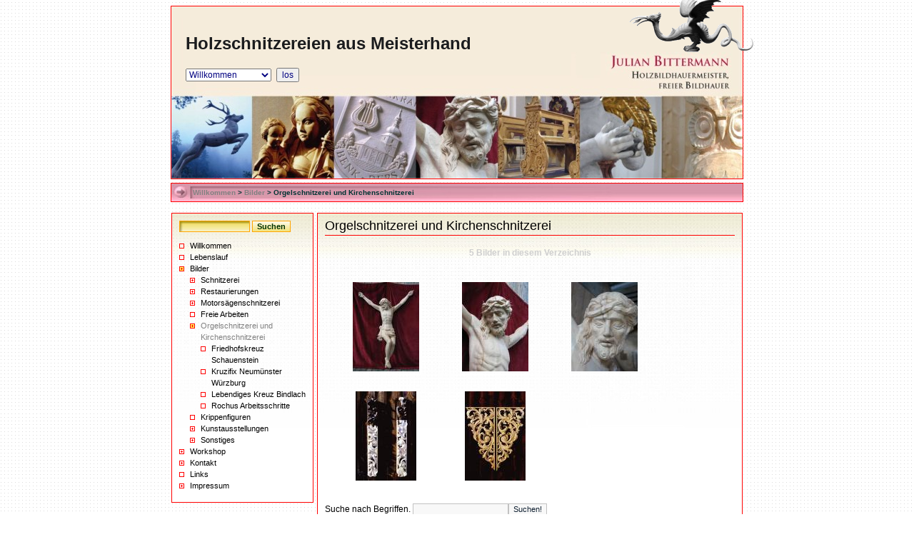

--- FILE ---
content_type: text/html
request_url: http://www.holzbildhauerei-bittermann.de/index-Bilder_Orgelschnitzerei_und_Kirchenschnitzerei.html
body_size: 4514
content:
<!DOCTYPE HTML PUBLIC "-//W3C//DTD HTML 4.0 Transitional//EN" "http://www.w3.org/TR/REC-html40/loose.dtd">
<html>
<head>
<title>Holzbildhauerei und Holzschnitzereien aus Meisterhand - Orgelschnitzerei und Kirchenschnitzerei</title><meta name="keywords" content="Holzschnitzerei, Holzbildhauer, Holzbildhauerei, Bittermann, Bayreuth, Motors&auml;gearbeiten, Restaurierungen, Altarfiguren, Kanzelfiguren, Ornamente Krippenfiguren, Skulpturen, Schnitzerei, Holzfiguren, Vereinschild Tafel f&uuml;r Festumzug Sch&uuml;tzenverein Untersteinach Umzugstafel Vereinstafel, Sch&uuml;tzenscheibe/Sch&uuml;tzenk&ouml;nig/Lindenholz, Handgeschnitzt, Kulmbach,  Drachen, St&uuml;tzpfeiler ,G&ouml;smes, Walberngr&uuml;n, Hochfrankenspiele, Zimmerei Witzgall Motors&auml;genschnitzerei, B&auml;r, Motors&auml;genschnitzerei/Waldtag/Forstbetrieb Bayreuth,Kauz, Sandstein, GartenskulpturSandsteinkauz, Kreuzwegstationen, Kreuzweg, Leups, G&ouml;&szlig;weinstein, Wallfahrtsbasilika, Basilika, Engel, Archivbild, Neuanfertigung, Altarrestaurierung, Restaurierung, Kirchenb&auml;nke, Fl&uuml;gel, Gedenktafel, Guttenberg, Marienstatue, Naila, Friedhofskreuz, Schauenstein, Hund, Boxer, Gottesanbeterin, Holzskulptur, Insekt, Drachen/Eremitage/Schneckenberg,/Belvedere/Bayreuth,Gockel, Hahn, Eichenholz ger&auml;uchert, Meisterst&uuml;ck, Kreuz, Gemeindehaus Creu&szlig;en, Creu&szlig;ener Engel, Orgelprospekt, Creu&szlig;en, Sankt Taufstein, Troschenreuth bei Pegnitz, Verbindungswappen, Bayreuth Schleierbretter, Schleierwerk, Firma Vleugels, Orgelbau, St. Ullrich, Dieterskirchen, Montage Hirsch, Issigau, K&ouml;nig David, Bergsteigerausr&uuml;stung, Sicherungsseil, Hirschsrung H&ouml;llental, Frankenwaldverein, 70 Meter &uuml;ber dem Abgrund an markanter Kiefer auf Felsvorsprung">
<meta name="description" content="Holzbildhauerei, Skulpturen, Reliefs, Ornamente und Krippenfiguren nach eigenen Entw&uuml;rfen. Restaurierungen sakraler Schnitzereien wie Altar- und Kanzelfiguren, Ornamentverziehungen und Orgelschnitzereien im Kirchenbereich. Freie Motors&auml;gearbeiten">
<meta http-equiv="content-type" content="text/html;charset=iso-8859-1"><meta name="generator" content="CMSimple 2.8 - www.cmsimple.dk"><link rel="stylesheet" href="templates/butterfly/stylesheet.css" type="text/css"><link rel="stylesheet" type="text/css" href="plugins/pluginloader/css/stylesheet.css"><link rel="stylesheet" href="plugins/advancednews/css/stylesheet.css" type="text/css" /><link rel="stylesheet" href="plugins/asfont/css/stylesheet.css" type="text/css" /><link rel="stylesheet" href="plugins/calendar/css/stylesheet.css" type="text/css" /><link rel="stylesheet" href="plugins/gallery/css/stylesheet.css" type="text/css" /><link rel="stylesheet" href="plugins/jn_menu_select_box/css/stylesheet.css" type="text/css" /><link rel="stylesheet" href="plugins/menumanager/css/stylesheet.css" type="text/css" /><link rel="stylesheet" href="plugins/online/css/stylesheet.css" type="text/css" /><link rel="stylesheet" href="plugins/poll/css/stylesheet.css" type="text/css" /><link rel="stylesheet" href="plugins/sblog/css/stylesheet.css" type="text/css" /><link rel="stylesheet" href="plugins/tell/css/stylesheet.css" type="text/css" /><link rel="stylesheet" href="plugins/templateshift/css/stylesheet.css" type="text/css" /><meta http-equiv="Content-Type" content="text/html; charset=iso-8859-1" />
</head>
<body class="bodystg">
<a name="top"></a>
<div align="center">
  
<!-- Header -->  
<div class="header" id="header" z-index:1"> 
  <div class="sitenamehalter">Holzschnitzereien aus Meisterhand</div>
  <div class="pull">




<form method=POST name="jn_menu_select_box_form" action="">

<select name="jn_menu_select_box_post" size="1"  class="jn_menu_select_box" >

<option value="Willkommen">Willkommen</option>
<option value="Lebenslauf">Lebenslauf</option>
<option value="Bilder">Bilder</option>
<option value="Bilder/Schnitzerei">&nbsp;&nbsp;-&nbsp;Schnitzerei</option>
<option value="Bilder/Schnitzerei/Osnabrücker_Madonna">&nbsp;&nbsp;&nbsp;&nbsp;-&nbsp;Osnabrücker Madonna</option>
<option value="Bilder/Schnitzerei/Bäuerin">&nbsp;&nbsp;&nbsp;&nbsp;-&nbsp;Bäuerin</option>
<option value="Bilder/Schnitzerei/Romanischer_Christus">&nbsp;&nbsp;&nbsp;&nbsp;-&nbsp;Romanischer Christus</option>
<option value="Bilder/Schnitzerei/Relief_Rathaus_Bindlach">&nbsp;&nbsp;&nbsp;&nbsp;-&nbsp;Relief Rathaus Bindlach</option>
<option value="Bilder/Schnitzerei/Zunfttruhe">&nbsp;&nbsp;&nbsp;&nbsp;-&nbsp;Zunfttruhe</option>
<option value="Bilder/Schnitzerei/Umzugstafel%2C_Vereinstafel">&nbsp;&nbsp;&nbsp;&nbsp;-&nbsp;Umzugstafel, Vereinstafel</option>
<option value="Bilder/Schnitzerei/Wallfahrtstafel">&nbsp;&nbsp;&nbsp;&nbsp;-&nbsp;Wallfahrtstafel</option>
<option value="Bilder/Schnitzerei/Familienwappen_Fam._Franz">&nbsp;&nbsp;&nbsp;&nbsp;-&nbsp;Familienwappen Fam. Franz</option>
<option value="Bilder/Schnitzerei/Familienwappen">&nbsp;&nbsp;&nbsp;&nbsp;-&nbsp;Familienwappen</option>
<option value="Bilder/Schnitzerei/Wappen">&nbsp;&nbsp;&nbsp;&nbsp;-&nbsp;Wappen</option>
<option value="Bilder/Schnitzerei/Rokoko_Tischchen_Schloß_Thurn">&nbsp;&nbsp;&nbsp;&nbsp;-&nbsp;Rokoko Tischchen Schloß Thurn</option>
<option value="Bilder/Schnitzerei/Türfüllung_Eichenholz">&nbsp;&nbsp;&nbsp;&nbsp;-&nbsp;Türfüllung Eichenholz</option>
<option value="Bilder/Schnitzerei/Hausspruch_Tiefenthal">&nbsp;&nbsp;&nbsp;&nbsp;-&nbsp;Hausspruch Tiefenthal</option>
<option value="Bilder/Schnitzerei/Türfüllung">&nbsp;&nbsp;&nbsp;&nbsp;-&nbsp;Türfüllung</option>
<option value="Bilder/Schnitzerei/Zierbalken">&nbsp;&nbsp;&nbsp;&nbsp;-&nbsp;Zierbalken</option>
<option value="Bilder/Schnitzerei/Türrosette">&nbsp;&nbsp;&nbsp;&nbsp;-&nbsp;Türrosette</option>
<option value="Bilder/Schnitzerei/Türschild_für_Biker">&nbsp;&nbsp;&nbsp;&nbsp;-&nbsp;Türschild für Biker</option>
<option value="Bilder/Restaurierungen">&nbsp;&nbsp;-&nbsp;Restaurierungen</option>
<option value="Bilder/Restaurierungen/Wallfahrtsbasilika_Gössweinstein_Barocke_Kirchenbänke_Eiche">&nbsp;&nbsp;&nbsp;&nbsp;-&nbsp;Wallfahrtsbasilika Gössweinstein Barocke Kirchenbänke Eiche</option>
<option value="Bilder/Restaurierungen/Gößweinstein_Basilika">&nbsp;&nbsp;&nbsp;&nbsp;-&nbsp;Gößweinstein Basilika</option>
<option value="Bilder/Restaurierungen/Eremitage_Bayreuth_Neues_Schloß">&nbsp;&nbsp;&nbsp;&nbsp;-&nbsp;Eremitage Bayreuth Neues Schloß</option>
<option value="Bilder/Restaurierungen/Stadtkirche_Bayreuth">&nbsp;&nbsp;&nbsp;&nbsp;-&nbsp;Stadtkirche Bayreuth</option>
<option value="Bilder/Restaurierungen/Rokoko_Bilderrahmen">&nbsp;&nbsp;&nbsp;&nbsp;-&nbsp;Rokoko Bilderrahmen</option>
<option value="Bilder/Motorsägenschnitzerei">&nbsp;&nbsp;-&nbsp;Motorsägenschnitzerei</option>
<option value="Bilder/Motorsägenschnitzerei/Biber_Bad_Staffelsein">&nbsp;&nbsp;&nbsp;&nbsp;-&nbsp;Biber Bad Staffelsein</option>
<option value="Bilder/Motorsägenschnitzerei/Bindlacher_Bär">&nbsp;&nbsp;&nbsp;&nbsp;-&nbsp;Bindlacher Bär</option>
<option value="Bilder/Motorsägenschnitzerei/Echse_Neuenkirchen_am_Brand">&nbsp;&nbsp;&nbsp;&nbsp;-&nbsp;Echse Neuenkirchen am Brand</option>
<option value="Bilder/Motorsägenschnitzerei/Eule_Geisfeld">&nbsp;&nbsp;&nbsp;&nbsp;-&nbsp;Eule Geisfeld</option>
<option value="Bilder/Motorsägenschnitzerei/Geist_der_Wahrhaftigkeit">&nbsp;&nbsp;&nbsp;&nbsp;-&nbsp;Geist der Wahrhaftigkeit</option>
<option value="Bilder/Motorsägenschnitzerei/Januskopf_Eckersdorf">&nbsp;&nbsp;&nbsp;&nbsp;-&nbsp;Januskopf Eckersdorf</option>
<option value="Bilder/Motorsägenschnitzerei/Käuze">&nbsp;&nbsp;&nbsp;&nbsp;-&nbsp;Käuze</option>
<option value="Bilder/Motorsägenschnitzerei/Pferde_Tiefenthal">&nbsp;&nbsp;&nbsp;&nbsp;-&nbsp;Pferde Tiefenthal</option>
<option value="Bilder/Motorsägenschnitzerei/Schloss">&nbsp;&nbsp;&nbsp;&nbsp;-&nbsp;Schloss</option>
<option value="Bilder/Motorsägenschnitzerei/Schmetterling">&nbsp;&nbsp;&nbsp;&nbsp;-&nbsp;Schmetterling</option>
<option value="Bilder/Motorsägenschnitzerei/Totempfahl_Reuthaus">&nbsp;&nbsp;&nbsp;&nbsp;-&nbsp;Totempfahl Reuthaus</option>
<option value="Bilder/Motorsägenschnitzerei/Uhu">&nbsp;&nbsp;&nbsp;&nbsp;-&nbsp;Uhu</option>
<option value="Bilder/Motorsägenschnitzerei/Wächter_Kinderhort_Bad_Berneck">&nbsp;&nbsp;&nbsp;&nbsp;-&nbsp;Wächter Kinderhort Bad Berneck</option>
<option value="Bilder/Freie_Arbeiten">&nbsp;&nbsp;-&nbsp;Freie Arbeiten</option>
<option value="Bilder/Orgelschnitzerei_und_Kirchenschnitzerei">&nbsp;&nbsp;-&nbsp;Orgelschnitzerei und Kirchenschnitzerei</option>
<option value="Bilder/Orgelschnitzerei_und_Kirchenschnitzerei/Friedhofskreuz_Schauenstein">&nbsp;&nbsp;&nbsp;&nbsp;-&nbsp;Friedhofskreuz Schauenstein</option>
<option value="Bilder/Orgelschnitzerei_und_Kirchenschnitzerei/Kruzifix_Neumünster_Würzburg">&nbsp;&nbsp;&nbsp;&nbsp;-&nbsp;Kruzifix Neumünster Würzburg</option>
<option value="Bilder/Orgelschnitzerei_und_Kirchenschnitzerei/Lebendiges_Kreuz_Bindlach">&nbsp;&nbsp;&nbsp;&nbsp;-&nbsp;Lebendiges Kreuz Bindlach</option>
<option value="Bilder/Orgelschnitzerei_und_Kirchenschnitzerei/Rochus_Arbeitsschritte">&nbsp;&nbsp;&nbsp;&nbsp;-&nbsp;Rochus Arbeitsschritte</option>
<option value="Bilder/Krippenfiguren">&nbsp;&nbsp;-&nbsp;Krippenfiguren</option>
<option value="Bilder/Kunstausstellungen">&nbsp;&nbsp;-&nbsp;Kunstausstellungen</option>
<option value="Bilder/Kunstausstellungen/03.05.2012_Neue_Materialien_KUNST_UND_TECHNIK_Wolfsbach">&nbsp;&nbsp;&nbsp;&nbsp;-&nbsp;03.05.2012 Neue Materialien KUNST UND TECHNIK Wolfsbach</option>
<option value="Bilder/Sonstiges">&nbsp;&nbsp;-&nbsp;Sonstiges</option>
<option value="Bilder/Sonstiges/Begrüßungstafel_der_Stadt_Bad_Berneck">&nbsp;&nbsp;&nbsp;&nbsp;-&nbsp;Begrüßungstafel der Stadt Bad Berneck</option>
<option value="Bilder/Sonstiges/Werkstattbesuch_von_Hartmut_Koschyk">&nbsp;&nbsp;&nbsp;&nbsp;-&nbsp;Werkstattbesuch von Hartmut Koschyk</option>
<option value="Workshop">Workshop</option>
<option value="Workshop/Totempfahlworkshop">&nbsp;&nbsp;-&nbsp;Totempfahlworkshop</option>
<option value="Workshop/Dorffest_Schlockenau">&nbsp;&nbsp;-&nbsp;Dorffest Schlockenau</option>
<option value="Workshop/Tag_des_Waldes__Stadtfoersterei_Bayreuth">&nbsp;&nbsp;-&nbsp;Tag des Waldes  Stadtfoersterei Bayreuth</option>
<option value="Kontakt">Kontakt</option>
<option value="Kontakt/E-Mail_hier_schreiben">&nbsp;&nbsp;-&nbsp;E-Mail hier schreiben</option>
<option value="Links">Links</option>
<option value="Impressum">Impressum</option>
<option value="Impressum/Haftungsausschluss">&nbsp;&nbsp;-&nbsp;Haftungsausschluss</option>
<option value="Impressum/Datenschutzerklärung">&nbsp;&nbsp;-&nbsp;Datenschutzerklärung</option>


</select>

<input type="submit" name="jn_menu_select_box_submit_post" value="los" class="jn_menu_select_box_submit">

</form>



</div>
  <div id="butterfly" class="butterfly" z-index:2"><img src="images/drache.gif"> 
    
  </div>
</div>
  <!-- Balken -->
<div class="balken"> 
  <div class="location"><a href="index-Willkommen.html">Willkommen</a> &gt; <a href="index-Bilder.html">Bilder</a> &gt; Orgelschnitzerei und Kirchenschnitzerei</div>
</div>
<!-- Menu und Content -->
<div class="hauptseite">
<div class="menuhalter"><div class="tochalter">
      <div class="searchbox"><form action="/" method="post"><div id="searchbox"><input type="text" class="text" name="search" size="12"><input type="hidden" name="function" value="search"> <input type="submit" class="submit" value="Suchen"></div></form></div>
      <ul class="menulevel1"><li class="doc"><a href="index-Willkommen.html">Willkommen</a></li><li class="doc"><a href="index-Lebenslauf.html">Lebenslauf</a></li><li class="sdocs"><a href="index-Bilder.html">Bilder</a><ul class="menulevel2"><li class="docs"><a href="index-Bilder|Schnitzerei.html">Schnitzerei</a></li><li class="docs"><a href="index-Bilder|Restaurierungen.html">Restaurierungen</a></li><li class="docs"><a href="index-Bilder|Motorsägenschnitzerei.html">Motorsägenschnitzerei</a></li><li class="doc"><a href="index-Bilder|Freie_Arbeiten.html">Freie Arbeiten</a></li><li class="sdocs">Orgelschnitzerei und Kirchenschnitzerei<ul class="menulevel3"><li class="doc"><a href="index-Bilder|Orgelschnitzerei_und_Kirchenschnitzerei|Friedhofskreuz_Schauenstein.html">Friedhofskreuz Schauenstein</a></li><li class="doc"><a href="index-Bilder|Orgelschnitzerei_und_Kirchenschnitzerei|Kruzifix_Neumünster_Würzburg.html">Kruzifix Neumünster Würzburg</a></li><li class="doc"><a href="index-Bilder|Orgelschnitzerei_und_Kirchenschnitzerei|Lebendiges_Kreuz_Bindlach.html">Lebendiges Kreuz Bindlach</a></li><li class="doc"><a href="index-Bilder|Orgelschnitzerei_und_Kirchenschnitzerei|Rochus_Arbeitsschritte.html">Rochus Arbeitsschritte</a></li></ul></li><li class="doc"><a href="index-Bilder|Krippenfiguren.html">Krippenfiguren</a></li><li class="docs"><a href="index-Bilder|Kunstausstellungen.html">Kunstausstellungen</a></li><li class="docs"><a href="index-Bilder|Sonstiges.html">Sonstiges</a></li></ul></li><li class="docs"><a href="index-Workshop.html">Workshop</a></li><li class="docs"><a href="index-Kontakt.html">Kontakt</a></li><li class="doc"><a href="index-Links.html">Links</a></li><li class="docs"><a href="index-Impressum.html">Impressum</a></li></ul>
      <div class="options"> 
        <div class="sitemaplinkbg"><a href="index-&sitemap.html">Sitemap</a></div>
        <div class="printlinkbg"><a href="index-Bilder|Orgelschnitzerei_und_Kirchenschnitzerei&print.html">Druckversion</a></div>
        <div><a href="http://www.holzbildhauerei-bittermann.de/?Bilder/Orgelschnitzerei_und_Kirchenschnitzerei&login">Login</a></div><br></br><br></br>
		<div>Letzte &Auml;nderung:<br>03.December.2016</div> 
      </div>
    </div>
  </div>
  <div class="contenthalter"> 
    <div class="contentbox">  <H2>Orgelschnitzerei und Kirchenschnitzerei</H2><BR>
<fieldset class="gallery_fieldset"><legend class="gallery_legend">5 Bilder in diesem Verzeichnis</legend><br><div class="thumbnailitem"><br><a href="index-Bilder|Orgelschnitzerei_und_Kirchenschnitzerei&pic=0&page=0.html" class="thumb"><img src="plugins/gallery/includes/image.php-pic=L3Zhci93d3cvd2ViMTkvaHRtbC9vcmdlbC90aHVtYi90bl9Db3JwdXMtMDI4LmpwZw==&h=125&w=93.jpeg" height="125" width="93" alt="Corpus-028.jpg" class="picture"></a><br><br></div><div class="thumbnailitem"><br><a href="index-Bilder|Orgelschnitzerei_und_Kirchenschnitzerei&pic=1&page=0.html" class="thumb"><img src="plugins/gallery/includes/image.php-pic=L3Zhci93d3cvd2ViMTkvaHRtbC9vcmdlbC90aHVtYi90bl9Db3JwdXMtMDMwLmpwZw==&h=125&w=93.jpeg" height="125" width="93" alt="Corpus-030.jpg" class="picture"></a><br><br></div><div class="thumbnailitem"><br><a href="index-Bilder|Orgelschnitzerei_und_Kirchenschnitzerei&pic=2&page=0.html" class="thumb"><img src="plugins/gallery/includes/image.php-pic=L3Zhci93d3cvd2ViMTkvaHRtbC9vcmdlbC90aHVtYi90bl9Db3JwdXMtRGV0YWlsLTAzNC5qcGc=&h=125&w=93.jpeg" height="125" width="93" alt="Corpus-Detail-034.jpg" class="picture"></a><br><br></div><div class="thumbnailitem"><br><a href="index-Bilder|Orgelschnitzerei_und_Kirchenschnitzerei&pic=3&page=0.html" class="thumb"><img src="plugins/gallery/includes/image.php-pic=L3Zhci93d3cvd2ViMTkvaHRtbC9vcmdlbC90aHVtYi90bl9PcmdlbG9ybmFtZW50LUdhaWJhY2gtU3RhZHQtVm9sa2FjaC1rYXRoLVBmYXJya2lyY2hlLUhlaWxpZy5qcGc=&h=125&w=85.jpeg" height="125" width="85" alt="Orgelornament-Gaibach-Stadt-Volkach-kath-Pfarrkirche-Heilig.jpg" class="picture"></a><br><br></div><div class="thumbnailitem"><br><a href="index-Bilder|Orgelschnitzerei_und_Kirchenschnitzerei&pic=4&page=0.html" class="thumb"><img src="plugins/gallery/includes/image.php-pic=L3Zhci93d3cvd2ViMTkvaHRtbC9vcmdlbC90aHVtYi90bl9TY2hsZWllcmJyZXR0ZXItZGVyLVBhdGVyLVJ1cGVydC1NYXllci1PcmdlbC1pbi1kZXItS29uZ3JlZ3IuanBn&h=125&w=85.jpeg" height="125" width="85" alt="Schleierbretter-der-Pater-Rupert-Mayer-Orgel-in-der-Kongregr.jpg" class="picture"></a><br><br></div></fieldset><form method="post" action="/?Bilder/Orgelschnitzerei_und_Kirchenschnitzerei"><p><input type="hidden" name="action" value="search"></p><p>Suche nach Begriffen. <input type="text" name="search_string" class="gallery_input"><input type="submit" value="Suchen!" class="gallery_submit"></p></form>
    </div>
  </div>
  
<!-- Footer -->
  <div class="footer" align="center">
    <div class="copyrights">© <a href="http://webdesign-computer.de/content_18_Webdesign-Referenzen-aus-Bindlach-bei-Bayreuth.html" target="_blank">www.webdesign-computer.de</a>  &nbsp;&nbsp; Webdesigner aus Bindlach bei Bayreuth</div>
  </div>
 
</div>
</body></html>

--- FILE ---
content_type: text/css
request_url: http://www.holzbildhauerei-bittermann.de/templates/butterfly/stylesheet.css
body_size: 6630
content:
.bodystg {
	background-image: url("css/dotbg.png");
}
H1,H2,H3{
	font-size:18px;
	margin-bottom:3px;
	font-family: Arial, Helvetica, sans-serif;
	padding-top: 0px;
	border-bottom-width: 1px;
	border-bottom-style: solid;
	border-bottom-color: red;
	padding-bottom: 2px;
	margin-top: 2px;
	font-weight: normal;
}
.header {
	background-image: url("../../images/top.jpg");
	border: 1px solid red;
	z-index: 0;
	position: relative;
	height: 241px;
	width: 800px;
}
.butterfly {
	background-repeat: no-repeat;
	left: 640px;
	top: -23px;
	position: absolute;
	width: 177px;
	z-index: 1;
	overflow: visible;
}
.balken {
	height: 25px;
	width: 800px;
	border: 1px solid red;
	background-image: url("../../images/balken.jpg");
	margin-top: 5px;
}
.location {
	font-family: Verdana, Arial, Helvetica, sans-serif;
	font-size: 10px;
	font-weight: bold;
	color: #003333;
	margin-top: 7px;
	text-align: left;
	text-indent: 30px;
}
.menuhalter {
	background-color: #FFFFFF;
	float: left;
	width: 197px;
	border: 1px solid red;
	background-image: url("../../images/content.jpg");
	background-repeat: repeat-x;
	padding-bottom: 5px;
}
.contenthalter {
	width: 594px;
	border: 1px solid red;
	background-color: #FFFFFF;
	background-image: url("../../images/content.jpg");
	background-repeat: repeat-x;
	position: relative;
	z-index: 3;
	float: right;
}
.hauptseite {
	width: 800px;
	margin-top: 15px;
}
.tochalter {
	text-align: left;
	padding-top: 10px;
	padding-left: 10px;
	float: left;
}
.contentbox {
	text-align: left;
	padding-right: 10px;
	padding-bottom: 10px;
	padding-left: 10px;
	padding-top: 5px;
}
.footer {
	height: 20px;
	width: 800px;
	border: 1px solid orange;
	position: static;
	background-image: url("../../images/footer.jpg");
	z-index: 0;
	margin-top: 5px;
	float: right;
	font-family: Verdana, Arial, Helvetica, sans-serif;
	font-size: 10px;
}
.copyrights {
	text-align: right;
	padding-top: 4px;
	padding-right: 5px;
}
.sitenamehalter {
	background-repeat: no-repeat;
	left: 20px;
	top: 38px;
	position: absolute;
	z-index: 1;
	font-family: Geneva, Arial, Helvetica, sans-serif;
	font-size: 18pt;
	color: #1B1C1E;
	font-weight: bold;
}
.pull {
	background-repeat: no-repeat;
	left: 20px;
	top: 78px;
	position: absolute;
	z-index: 1;
	font-family: Geneva, Arial, Helvetica, sans-serif;
	font-size: 18pt;
	color: #1B1C1E;
	font-weight: bold;
}
.options {
	position: absolute;
	z-index: 2;
	margin-top: 25px;
	margin-left: 15px;
	font-family: Verdana, Arial, Helvetica, sans-serif;
	font-size: 10px;
}
.sitemaplinkbg {
	background-image: url("images/sitemap.gif");
	background-repeat: no-repeat;
	text-indent: 32px;
	height: 27px;
	padding-top: 9px;
}
.printlinkbg {
	background-image: url("images/printer.gif");
	background-repeat: no-repeat;
	text-indent: 32px;
	height: 27px;
	padding-top: 9px;
	margin-bottom: 0px;
}
.loginlinkbg {
	height: 27px;
	padding-top: 7px;
	position: absolute;
	z-index: 5;
	top: 118px;
	right: 150px;
	font-family: Verdana, Arial, Helvetica, sans-serif;
	font-size: 11px;
	float: right;
	text-align: right;
}
.searchbox .text {
	background-image: url("css/searchfield.jpg");
	border: 1px solid orange;
	font-family: Arial, Helvetica, sans-serif;
	font-size: 11px;
	font-weight: bold;
	color: #003300;
	padding-left: 4px;
	padding-top: 1px;
}
.searchbox .submit {
	background-image: url("css/search.jpg");
	border: 1px solid orange;
	font-family: Arial, Helvetica, sans-serif;
	font-size: 11px;
	font-weight: bold;
	color: #003300;
}
BODY,TD{font-family:Verdana,Geneva,Arial,Helvetica;font-size:9pt;color:black;}
H4{font-size:12pt;font-weight:normal;margin-bottom:6px;}
ul.menulevel1,ul.menulevel2,ul.menulevel3,ul.sitemaplevel1,ul.sitemaplevel2,ul.sitemaplevel3,ul.submenu,ul.search{padding-left: 0;margin-left: 0;list-style: none;}
form{margin:0;}
IMG{border:0;}
li{line-height:1.5;}
.doc{padding-left: 15px;background-image: url("menu/bfly.gif");background-repeat: no-repeat;}
.docs{padding-left:15px;background-image: url("menu/bflyb.gif");background-repeat:no-repeat;}
.sdoc{padding-left: 15px;background-image: url("menu/bfly2.gif");background-repeat: no-repeat;}
.sdocs{padding-left: 15px;background-image: url("menu/bflyb2.gif");background-repeat: no-repeat;}
a{text-decoration:none;font-weight:bold;}
a:link,a:visited{color:gray;}
a:active,a:hover{color:black;}
.sitename{font-weight:normal;font-size:20pt;}
.menulevel1{font-size:8pt;color:gray;}
.menulevel1 a{font-weight:normal;color:black;}
.menulevel1 a:link,.menulevel1 a:visited{color:black;}
.menulevel1 a:active,.menulevel1 a:hover{color:black;}
.menulevel2{font-size:8pt;color:gray;}
.menulevel2 a{font-weight:normal;color:black;}
.menulevel2 a:link,.menulevel2 a:visited{color:black;}
.menulevel2 a:active,.menulevel2 a:hover{color:black;}
.menulevel3{font-size:8pt;color:gray;}
.menulevel3 a{font-weight:normal;color:black;}
.menulevel3 a:link,.menulevel3 a:visited{color:black;}
.menulevel3 a:active,.menulevel3 a:hover{color:black;}
.sitemaplevel1,.sitemaplevel2,.sitemaplevel3{font-size:9pt;}
.sitemaplevel1 a,.sitemaplevel2 a,.sitemaplevel3 a{font-weight:normal;color:black;}
.sitemaplevel1 a:link,.sitemaplevel2 a:link,.sitemaplevel3 a:link,.sitemaplevel1 a:visited,.sitemaplevel2 a:visited,.sitemaplevel3 a:visited{color:black;}
.sitemaplevel1 a:active,.sitemaplevel2 a:active,.sitemaplevel3 a:active,.sitemaplevel1 a:hover,.sitemaplevel2 a:hover,.sitemaplevel3 a:hover{color:black;}
.submenu{font-size:9pt;}
.submenu a{font-weight:normal;color:black;}
.submenu a:link,.submenu a:visited{color:black;}
.submenu a:active,.submenu a:hover{color:black;}
.search a{font-weight:normal;color:black;}
.search a:link,.search a:visited{color:black;}
.search a:active,.search a:hover{color:black;}
.locator{font-size:8pt;color:white;}
.locator a{font-weight:normal;text-decoration:underline}
.locator a:link,.locator a:visited,.locator a:active,.locator a:hover{color:white;}
.menu{font-weight:bold;font-size:8pt;color:white;}
.menu a{text-decoration:underline;color:white;}
.menu a:link,.menu a:visited,.menu a:active,.menu a:hover{color:white;}
.login{font-weight:bold;font-size:8pt;color:grey;}
.login a,.login a:link,.login a:visited,.login a:active,.login a:hover{color:gray;}
.navigator{font-weight:bold;font-size:10pt;color:white;}
.navigator a:link,.navigator a:visited{color:#c0c0c0;}
.navigator a:active,.navigator a:hover{color:white;}
.edit{font-size:8pt;color:black;background-color:buttonface;}
.edit a:link,.edit a:visited,.edit a:active,.edit a:hover{font-weight:normal;color:black;}
input,select{font-size:8pt;}
textarea{font-family:Verdana,Geneva,Arial,Helvetica;font-size:8pt;background-color:white;width:98%;}


--- FILE ---
content_type: text/css
request_url: http://www.holzbildhauerei-bittermann.de/plugins/advancednews/css/stylesheet.css
body_size: 2945
content:
span.news_date_label
{
	font-weight: bold; color:#075FB9;
	font-family: verdana;
	font-size: 1em;
}
span.news_title_label
{
	font-weight: bold; color:#075FB9;
	font-family: verdana;
	font-size: 1em;
}
span.news_headline_label
{
	font-weight: bold; color:#075FB9;
	font-family: verdana;
	font-size: 1em;
}
.news_headline_field
{
	font-weight: normal;
	font-family: verdana;
	font-size: 1.1em;
}
span.news_story_label
{
	font-weight: bold; color:#075FB9;
	font-family: verdana;
	font-size: 1em;
}
span.news_frontpage_label
{
	font-weight: bold; color:#075FB9;
	font-family: verdana;
	font-size: 1em;
}
span.news_date_field
{
	font-weight: light; color:red;
	font-family: verdana;
	font-size: 0.8em;
}
span.news_title_field
{
	font-weight: light; color:blue;
	font-family: verdana;
	font-size: 0.8em;
}
.news_story_field
{
	font-weight: normal;
	font-family: verdana;
	font-size: 1.1em;
}
span.news_frontpage_field
{
	font-weight: light; color:blue;
	font-family: verdana;
	font-size: 0.8em;
}
.news_table{
	width: 100%;
	table-layout: auto;
}
td.news_table_header{
	background-color: #075FB9;
	color: White;
	font-stretch: normal;
	font-size: 1em;
	font-variant: normal;
	font-weight: bold;
}
.news_table_details{
	border: 1px solid #075FB9;
}
.news_table_line{
	font-size: 1em;
	text-decoration: none;
	padding-bottom: 2px;
	padding-top: 2px;
}
.paging_block{
	width: 100%;
	border: none;
	font-size: 0.8em;
	color: #1144A4;
	display: inline;
}
.db_info{
	float: left;
	margin-left: 0.5em;
	padding-top: 10px;
}
.page_info{
	float: right;
	margin-right: 0.5em;
	padding-top: 10px;
}
.table_paging{
	clear: both;
	text-align: center;
}
.show_news_date{
  font-size: xx-small;
  margin: 0% 0% 0% 5%;
}
.show_news_title{
  font-weight: bolder ;
  font-size: larger;
  padding-bottom: 2px;
  padding-top: 2px;
  background-image: url("../images/news_item_current.gif");
  background-position: left;
  background-repeat: no-repeat;
  padding-left: 15px;
  margin: 0px 0px 0px 0px;
}
.show_news_story{
  font-size: smaller;
  margin: 0% 0% 0% 5%;
  padding-top: 5px;
  padding-right: 0px;
  padding-left: 0px;
  padding-bottom: 0px
}
.show_news_box{
  margin: 10px 0px 0px 0px;
  width:100%%;
}
.tpl_show_news_date{
  font-size: xx-small;
  margin: 0% 0% 0% 5%;
  padding-left: 15px;
  font-weight: lighter;
  font-stretch: narrower;
  font-style: italic
}
.tpl_show_news_title{
  font-weight: bold ;
  font-size: smaller;
  padding-bottom: 2px;
  padding-top: 2px;
  background-image: url("../images/news_item_current.gif");
  background-position: left;
  background-repeat: no-repeat;
  padding-left: 15px;
  margin: 0px 0px 0px 0px;
}
.tpl_show_news_story{
  font-size: smaller;
  margin: 0% 0% 0% 5%;
  padding-top: 5px;
  padding-right: 0px;
  padding-left: 0px;
  padding-bottom: 0px
}
.tpl_show_news_box{
  margin: 10px 0px 0px 0px;
  width:100%%;
}
.admin{
    height:24px;
    background-color: #075FB9;
    color: White;
    display: block;
}

--- FILE ---
content_type: text/css
request_url: http://www.holzbildhauerei-bittermann.de/plugins/menumanager/css/stylesheet.css
body_size: 3097
content:
.submitmenu {
	position:relative;
	width:90px;
	background:url("menumanager/savebutton.png");
	color: #000000;
	margin-top: 7px;
	margin-bottom: 7px;
	padding-top: 3px;
	padding-right: 10px;
	padding-bottom: 3px;
	padding-left: 10px;
	border: 1px solid #666666;
	font-family: Verdana, Arial, Sans-serif;
	font-size: 10px;
}
.hiddenArea {
	display: none;
}
.menu_edit {
	background-image: url("menumanager/menu_edit_background.gif");
}
.headerstyleDel {
	position:relative;
	left:15px;
	top:0px;
	width:90px;
	padding:0px;
	border:0px solid #666666;
	background:#e55555 url("menumanager/deletehs.png");
	float: left;
	color: #FFFFFF;
	font-family: Verdana, Arial, Sans-serif;
	font-size: 10px;
}	
.headerstyle1 {
	position:relative;
	left:0px;
	top:0px;
	width:90px;
	padding:0px;
	border:0px solid #666666;
	background:url("menumanager/ebene1hs.png");
	float: left;
	font-family: Verdana, Arial, Sans-serif;
	font-size: 10px;
}
.headerstyle2 {
	position:relative;
	left:5px;
	top:0px;
	width: 90px;
	padding:0px;
	border:0px solid #666666;
	background:url("menumanager/ebene2hs.png");
	float: left;
	font-family: Verdana, Arial, Sans-serif;
	font-size: 10px;
}
.headerstyle3 {
	position:relative;
	left:10px;
	top:0px;
	width: 90px;
	padding:0px;
	border:0px solid #666666;
	background:url("menumanager/ebene3hs.png");
	float: left;
	font-family: Verdana, Arial, Sans-serif;
	font-size: 10px;
}
#fakeid {
	visibility: hidden;
}	
.liststyle1 {
	position:relative;
	left:0px;
	width:100px;
	padding:3px;
	border:1px solid #666666;
	background:url("menumanager/ebene1.png") no-repeat;
	text-indent: 20px;
	white-space: nowrap;
	overflow: auto;
	z-index: 1000;
	font-family: Verdana, Arial, Sans-serif;
	font-size: 10px;
}
.liststyle2 {
	position:relative;
	left:95px;
	width:170px;
	padding:3px;
	border:1px solid #666666;
	background:url("menumanager/ebene2.png") no-repeat;
	text-indent: 20px;
	font-family: Verdana, Arial, Sans-serif;
	font-size: 10px;
}
.liststyle3 {
	position:relative;
	left:190px;
	width:170px;
	padding:3px;
	border:1px solid #666666;
	background:url("menumanager/ebene3.png") no-repeat;
	text-indent: 20px;
	font-family: Verdana, Arial, Sans-serif;
	font-size: 10px;
}
.liststyleNew {
 
  	position:relative;
  	left:0px;
  	width:170px;
  	padding:3px;
  	border:1px solid #666666;
  	background:#eeeeee url("menumanager/newpage.png");
	font-family: Verdana, Arial, Sans-serif;
	font-size: 10px;
}
.liststyleDelete {
	position:relative;
	left:400px;
	top:50px;
	width:170px;
	padding:3px;
	border:1px solid #666666;
	background:#e55555 url("menumanager/delstyle.png");
	text-indent: 20px;
	color: #FFFFFF;
}
.groupstyle1 {
	position:relative;
	left:0px;
	background-image: url("menumanager/menu_edit_background.gif");
}
#popwarn {
	font-size: 14px;
	font-weight: bold;
	visibility: hidden;
	padding: 60px;
	font-family: Arial, Helvetica, sans-serif;
	color: #FFFFFF;
	background-color: #FF0000;
	position: absolute;
	z-index: 9999;
	left: 10px;
	top: 10px;
	background-image: url("menumanager/stoppuhr.png");
	border: 1px solid #000000;
}
.liststyle1ex {
	color: #FFFFFF;
}

--- FILE ---
content_type: text/css
request_url: http://www.holzbildhauerei-bittermann.de/plugins/poll/css/stylesheet.css
body_size: 64
content:
.radio_b{cursor: hand; border:0;background-color: transparent;}


--- FILE ---
content_type: text/css
request_url: http://www.holzbildhauerei-bittermann.de/plugins/tell/css/stylesheet.css
body_size: 467
content:
textarea { clear: both;  font-family: verdana, helvetica, sans-serif; font-size: 0.98em }
.resend, .resend a { font-size: 13px; text-align: center; color: #DCE9F6; font-weight: bold }
.credit      { font-size: 9px; text-align: center }
.sentmsg     { color: #0000FF; font-size: 13px }
.error       { color: #FF0000; font-size: 13px }
#yemail, #yname, #femail, #fname, #comments { width: 235px; border: 1px solid #bbb; background: #eee; }
#submit { margin-top: 1em; };